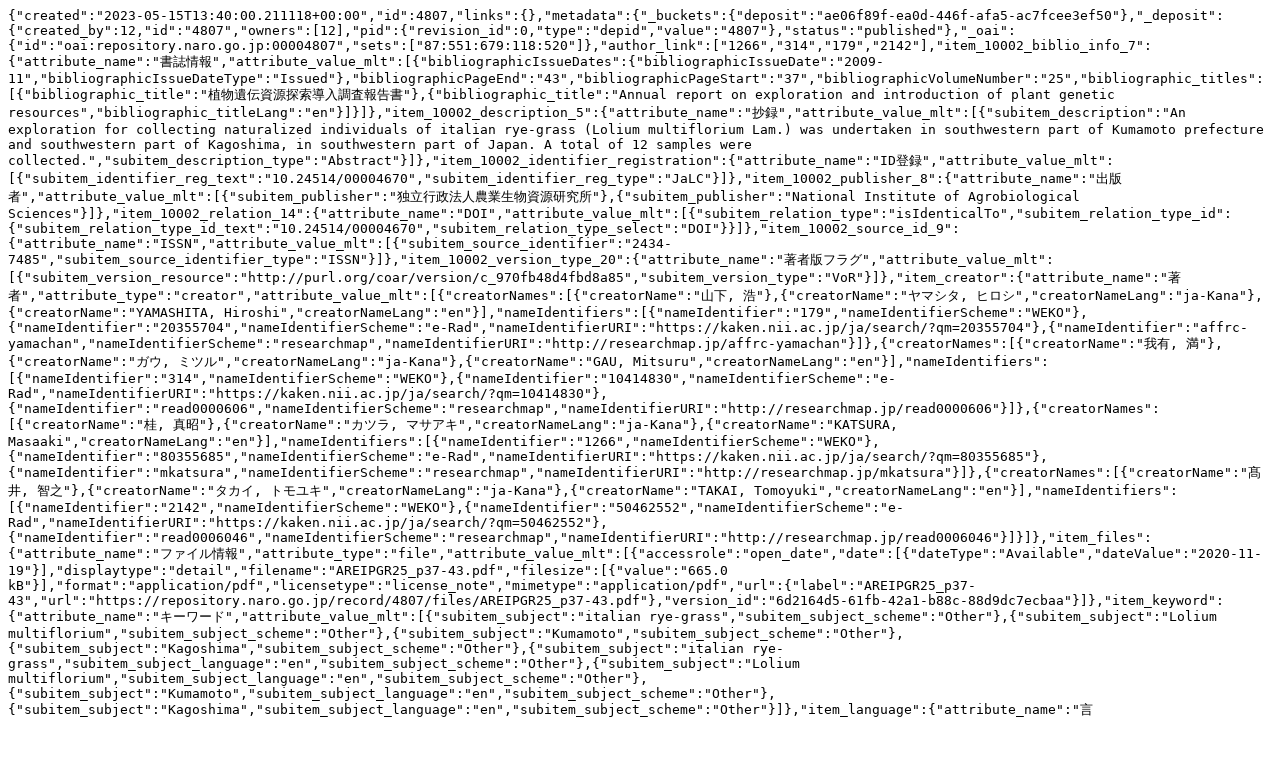

--- FILE ---
content_type: text/plain; charset=utf-8
request_url: https://repository.naro.go.jp/records/4807/export/json
body_size: 2282
content:
{"created":"2023-05-15T13:40:00.211118+00:00","id":4807,"links":{},"metadata":{"_buckets":{"deposit":"ae06f89f-ea0d-446f-afa5-ac7fcee3ef50"},"_deposit":{"created_by":12,"id":"4807","owners":[12],"pid":{"revision_id":0,"type":"depid","value":"4807"},"status":"published"},"_oai":{"id":"oai:repository.naro.go.jp:00004807","sets":["87:551:679:118:520"]},"author_link":["1266","314","179","2142"],"item_10002_biblio_info_7":{"attribute_name":"書誌情報","attribute_value_mlt":[{"bibliographicIssueDates":{"bibliographicIssueDate":"2009-11","bibliographicIssueDateType":"Issued"},"bibliographicPageEnd":"43","bibliographicPageStart":"37","bibliographicVolumeNumber":"25","bibliographic_titles":[{"bibliographic_title":"植物遺伝資源探索導入調査報告書"},{"bibliographic_title":"Annual report on exploration and introduction of plant genetic resources","bibliographic_titleLang":"en"}]}]},"item_10002_description_5":{"attribute_name":"抄録","attribute_value_mlt":[{"subitem_description":"An exploration for collecting naturalized individuals of italian rye-grass (Lolium multiflorium Lam.) was undertaken in southwestern part of Kumamoto prefecture and southwestern part of Kagoshima, in southwestern part of Japan. A total of 12 samples were collected.","subitem_description_type":"Abstract"}]},"item_10002_identifier_registration":{"attribute_name":"ID登録","attribute_value_mlt":[{"subitem_identifier_reg_text":"10.24514/00004670","subitem_identifier_reg_type":"JaLC"}]},"item_10002_publisher_8":{"attribute_name":"出版者","attribute_value_mlt":[{"subitem_publisher":"独立行政法人農業生物資源研究所"},{"subitem_publisher":"National Institute of Agrobiological Sciences"}]},"item_10002_relation_14":{"attribute_name":"DOI","attribute_value_mlt":[{"subitem_relation_type":"isIdenticalTo","subitem_relation_type_id":{"subitem_relation_type_id_text":"10.24514/00004670","subitem_relation_type_select":"DOI"}}]},"item_10002_source_id_9":{"attribute_name":"ISSN","attribute_value_mlt":[{"subitem_source_identifier":"2434-7485","subitem_source_identifier_type":"ISSN"}]},"item_10002_version_type_20":{"attribute_name":"著者版フラグ","attribute_value_mlt":[{"subitem_version_resource":"http://purl.org/coar/version/c_970fb48d4fbd8a85","subitem_version_type":"VoR"}]},"item_creator":{"attribute_name":"著者","attribute_type":"creator","attribute_value_mlt":[{"creatorNames":[{"creatorName":"山下, 浩"},{"creatorName":"ヤマシタ, ヒロシ","creatorNameLang":"ja-Kana"},{"creatorName":"YAMASHITA, Hiroshi","creatorNameLang":"en"}],"nameIdentifiers":[{"nameIdentifier":"179","nameIdentifierScheme":"WEKO"},{"nameIdentifier":"20355704","nameIdentifierScheme":"e-Rad","nameIdentifierURI":"https://kaken.nii.ac.jp/ja/search/?qm=20355704"},{"nameIdentifier":"affrc-yamachan","nameIdentifierScheme":"researchmap","nameIdentifierURI":"http://researchmap.jp/affrc-yamachan"}]},{"creatorNames":[{"creatorName":"我有, 満"},{"creatorName":"ガウ, ミツル","creatorNameLang":"ja-Kana"},{"creatorName":"GAU, Mitsuru","creatorNameLang":"en"}],"nameIdentifiers":[{"nameIdentifier":"314","nameIdentifierScheme":"WEKO"},{"nameIdentifier":"10414830","nameIdentifierScheme":"e-Rad","nameIdentifierURI":"https://kaken.nii.ac.jp/ja/search/?qm=10414830"},{"nameIdentifier":"read0000606","nameIdentifierScheme":"researchmap","nameIdentifierURI":"http://researchmap.jp/read0000606"}]},{"creatorNames":[{"creatorName":"桂, 真昭"},{"creatorName":"カツラ, マサアキ","creatorNameLang":"ja-Kana"},{"creatorName":"KATSURA, Masaaki","creatorNameLang":"en"}],"nameIdentifiers":[{"nameIdentifier":"1266","nameIdentifierScheme":"WEKO"},{"nameIdentifier":"80355685","nameIdentifierScheme":"e-Rad","nameIdentifierURI":"https://kaken.nii.ac.jp/ja/search/?qm=80355685"},{"nameIdentifier":"mkatsura","nameIdentifierScheme":"researchmap","nameIdentifierURI":"http://researchmap.jp/mkatsura"}]},{"creatorNames":[{"creatorName":"髙井, 智之"},{"creatorName":"タカイ, トモユキ","creatorNameLang":"ja-Kana"},{"creatorName":"TAKAI, Tomoyuki","creatorNameLang":"en"}],"nameIdentifiers":[{"nameIdentifier":"2142","nameIdentifierScheme":"WEKO"},{"nameIdentifier":"50462552","nameIdentifierScheme":"e-Rad","nameIdentifierURI":"https://kaken.nii.ac.jp/ja/search/?qm=50462552"},{"nameIdentifier":"read0006046","nameIdentifierScheme":"researchmap","nameIdentifierURI":"http://researchmap.jp/read0006046"}]}]},"item_files":{"attribute_name":"ファイル情報","attribute_type":"file","attribute_value_mlt":[{"accessrole":"open_date","date":[{"dateType":"Available","dateValue":"2020-11-19"}],"displaytype":"detail","filename":"AREIPGR25_p37-43.pdf","filesize":[{"value":"665.0 kB"}],"format":"application/pdf","licensetype":"license_note","mimetype":"application/pdf","url":{"label":"AREIPGR25_p37-43","url":"https://repository.naro.go.jp/record/4807/files/AREIPGR25_p37-43.pdf"},"version_id":"6d2164d5-61fb-42a1-b88c-88d9dc7ecbaa"}]},"item_keyword":{"attribute_name":"キーワード","attribute_value_mlt":[{"subitem_subject":"italian rye-grass","subitem_subject_scheme":"Other"},{"subitem_subject":"Lolium multiflorium","subitem_subject_scheme":"Other"},{"subitem_subject":"Kumamoto","subitem_subject_scheme":"Other"},{"subitem_subject":"Kagoshima","subitem_subject_scheme":"Other"},{"subitem_subject":"italian rye-grass","subitem_subject_language":"en","subitem_subject_scheme":"Other"},{"subitem_subject":"Lolium multiflorium","subitem_subject_language":"en","subitem_subject_scheme":"Other"},{"subitem_subject":"Kumamoto","subitem_subject_language":"en","subitem_subject_scheme":"Other"},{"subitem_subject":"Kagoshima","subitem_subject_language":"en","subitem_subject_scheme":"Other"}]},"item_language":{"attribute_name":"言語","attribute_value_mlt":[{"subitem_language":"jpn"}]},"item_resource_type":{"attribute_name":"資源タイプ","attribute_value_mlt":[{"resourcetype":"departmental bulletin paper","resourceuri":"http://purl.org/coar/resource_type/c_6501"}]},"item_title":"熊本県および鹿児島県におけるイタリアンライグラス自生株の探索と収集","item_titles":{"attribute_name":"タイトル","attribute_value_mlt":[{"subitem_title":"熊本県および鹿児島県におけるイタリアンライグラス自生株の探索と収集"},{"subitem_title":"Exploration and Collection of Italian Rye-grass in Kumamoto and Kagoshima prefectures, Japan.","subitem_title_language":"en"}]},"item_type_id":"10002","owner":"12","path":["520"],"pubdate":{"attribute_name":"公開日","attribute_value":"2020-12-04"},"publish_date":"2020-12-04","publish_status":"0","recid":"4807","relation_version_is_last":true,"title":["熊本県および鹿児島県におけるイタリアンライグラス自生株の探索と収集"],"weko_creator_id":"12","weko_shared_id":12},"updated":"2023-05-15T15:30:02.818175+00:00"}